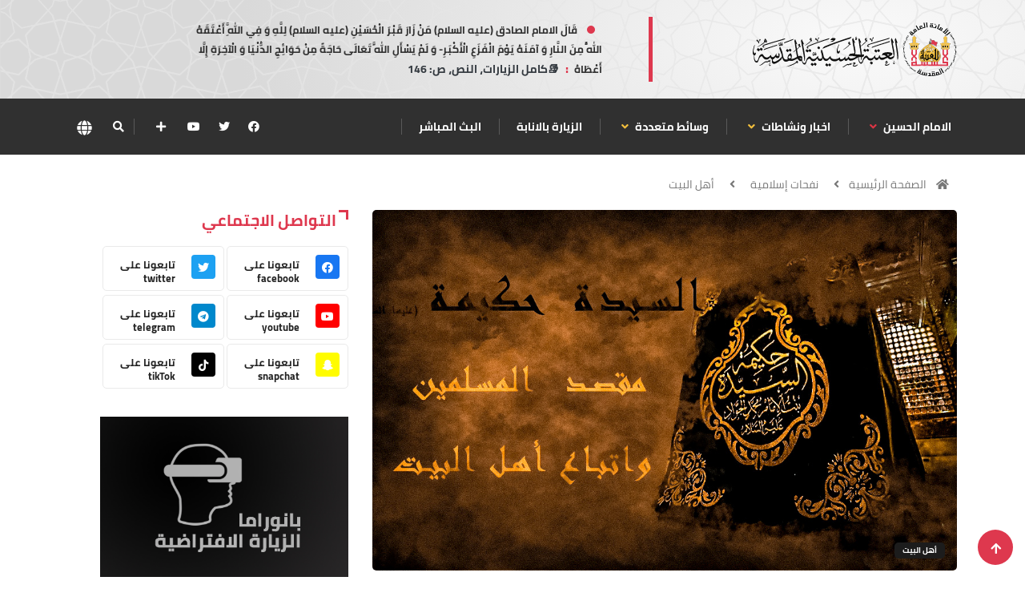

--- FILE ---
content_type: text/html; charset=UTF-8
request_url: https://imamhussain.org/arabic/ahlulbayt
body_size: 10436
content:
 <!DOCTYPE html>
<html lang="ar">

<head>
    <meta charset="UTF-8">
	<meta http-equiv="X-UA-Compatible" content="IE=edge">
	<meta name="viewport" content="width=device-width, initial-scale=1, shrink-to-fit=no">
	<meta http-equiv="Cache-Control" content="no-cache, no-store, must-revalidate" />
	<meta http-equiv="Pragma" content="no-cache" />
	<meta http-equiv="Expires" content="0" />
	
	<META HTTP-EQUIV="Expires" CONTENT="Wed, 14 Jan 2026 23-55-57.' GMT">
	
	<title>أهل البيت</title>
<meta name="apple-mobile-web-app-capable" content="yes" />
<meta name="Description" content="العتبة الحسينية المقدسة">
<meta name="keywords" content="الامام الحسين , البوابة , الالكترونية , الحسين" />
<meta name="generator" content="imamhussain IT" />
<link rel="canonical" href="https://imamhussain.org/arabic/ahlulbayt" />
<meta itemprop="name" content="أهل البيت">
<meta itemprop="description" content="العتبة الحسينية المقدسة">

<meta name="twitter:card" content="summary_large_image">
<meta name="twitter:site" content="@publisher_handle">
<meta name="twitter:title" content="أهل البيت">
<meta name="twitter:description" content="">
<meta name="twitter:creator" content="@author_handle">

<link rel="publisher" href="https://facebook.com/imamhussainorg" />
<meta property="og:locale" content="ar_AR" />
<meta property="og:title" content="أهل البيت" />
<meta property="og:type" content="article" />
<meta property="og:url" content="https://imamhussain.org/arabic/ahlulbayt" />

<meta property="og:description" content="" />
<meta property="og:site_name" content="العتبة الحسينية المقدسة" />
<meta property="article:publisher" content="https://facebook.com/imamhussainorg" />
<meta property="article:author" content="https://facebook.com/imamhussainorg" />
<meta property="article:section" content="" />
<script type="application/ld+json">
  {
    "@context": "http://schema.org",
    "@type": "NewsArticle",
    "headline": "أهل البيت",
    "alternativeHeadline": "العتبة الحسينية المقدسة",

    "description": "",
    "articleBody": "العتبة الحسينية المقدسة"
  }
  </script>
 		<link rel="shortcut icon" href="statics/assets/images/flogo.svg" type="statics/assets/images/x-icon">
<link rel="icon" href="statics/assets/images/flogo.svg" type="images/x-icon">
<link rel="stylesheet" href="https://imamhussain.org/statics/assets/css/bootstrap.css">
<link rel="stylesheet" href="https://cdnjs.cloudflare.com/ajax/libs/font-awesome/5.15.3/css/all.min.css" />
<link rel="stylesheet" href="https://imamhussain.org/statics/assets/css/owl.carousel.min.css">
<link rel="stylesheet" href="https://imamhussain.org/statics/assets/css/owl.theme.default.min.css">
<link rel='stylesheet' href="https://imamhussain.org/statics/assets/css/swiper.min.css?v=0.0.1">

<link rel="stylesheet" href="https://imamhussain.org/statics/assets/css/magnific-popup.css">
<link rel="stylesheet" href="https://imamhussain.org/statics/assets/css/style.css?v=1.0.25">

<link rel="stylesheet" href="https://imamhussain.org/statics/assets/css/arab-style.css?v=0.0.3">


 

<link rel="stylesheet" href="https://cdn.jsdelivr.net/npm/@fancyapps/ui/dist/fancybox.css" />
<link rel="stylesheet" href="https://imamhussain.org/statics/assets/css/responsive.css?v=3">
<link rel="stylesheet" href="https://imamhussain.org/statics/assets/css/colorbox.css">
<link rel="stylesheet" href="https://imamhussain.org/statics/assets/css/font.css">
<link rel="stylesheet" href="//fonts.googleapis.com/earlyaccess/notonastaliqurdudraft.css">

	<!-- Google tag (gtag.js) -->
<script async src="https://www.googletagmanager.com/gtag/js?id=G-B7X09DKWM0"></script>
<script>
  window.dataLayer = window.dataLayer || [];
  function gtag(){dataLayer.push(arguments);}
  gtag('js', new Date());

  gtag('config', 'G-B7X09DKWM0');
</script>
</head>

<body class="arab">
	<!-- Header start -->

	<header id="header" class="header p-0">
    <div class="container">
        <div class="row align-items-center justify-content-between">
            <div class="col-md-3 col-sm-12">
                <div class="logo">

                    <a href="https://imamhussain.org/arabic">
                         
                          <img src="https://imamhussain.org/statics/assets/images/logo.svg" alt="logo" data-c="logo" aria-label="logo">
                                                
                    </a>
                    <div class="ts-date m-0 d-flex align-items-center font-weight-bold d-md-none justify-content-center">
                        <i class="fa fa-calendar-check-o mx-2"></i>
                        <div class="hijri_date d-none" style="font-size: 11px">
                             
                        </div>
                    </div>
                </div>
            </div><!-- logo col end -->
            

            <div class="col-md-8 col-sm-12 header-right d-none d-md-block">
                <section class="container-fluid p-0 con d-lg-flex justify-content-around bg-n">
                                                        
                         <div class="waid">
							<a href="#mss-popup" class="xs-modal-popup text-dark" data-c="lang" aria-label="lang">
								<strong class="dot">قَالَ الامام الصادق (عليه السلام) مَنْ زَارَ قَبْرَ الْحُسَيْنِ (عليه السلام) لِلَّهِ وَ فِي اللَّهِ أَعْتَقَهُ اللَّهُ مِنَ النَّارِ وَ آمَنَهُ يَوْمَ الْفَزَعِ الْأَكْبَرِ- وَ لَمْ يَسْأَلِ اللَّهَ تَعَالَى حَاجَةً مِنْ حَوَائِجِ الدُّنْيَا وَ الْآخِرَةِ إِلَّا أَعْطَاهُ</strong>
								<strong class="dots mx-2"> : </strong>
								<span>📚كامل الزيارات، النص، ص: 146</span>
							</a>

							<div class="zoom-anim-dialog mfp-hide modal-searchPanel ts-search-form text-center modal-dialog modal-lg "
								id="mss-popup" style="line-height: 2;">
								<strong class="dot text-light">قَالَ الامام الصادق (عليه السلام) مَنْ زَارَ قَبْرَ الْحُسَيْنِ (عليه السلام) لِلَّهِ وَ فِي اللَّهِ أَعْتَقَهُ اللَّهُ مِنَ النَّارِ وَ آمَنَهُ يَوْمَ الْفَزَعِ الْأَكْبَرِ- وَ لَمْ يَسْأَلِ اللَّهَ تَعَالَى حَاجَةً مِنْ حَوَائِجِ الدُّنْيَا وَ الْآخِرَةِ إِلَّا أَعْطَاهُ</strong>
								<strong class="dots"> : </strong>
								<span class="text-light text-right">📚كامل الزيارات، النص، ص: 146</span>
							</div>

						</div>
                                        <div class="ts-date brod m-0 d-lg-flex align-items-center font-weight-bold d-md-none">
                        <i class="fa fa-calendar-check-o mx-2"></i>
                        <div class="hijri_date">
                            
                        </div>
                    </div>
                    
                </section>
            </div><!-- header right end -->
        </div><!-- Row end -->
    </div><!-- Logo and banner area end -->
</header>	<!--/ Header end -->
	<div class="main-nav clearfix is-ts-sticky">
		<div class="container">
			<div class="row justify-content-between">
				<nav class="navbar navbar-expand-lg col-lg-8">
					<div class="site-nav-inner float-left">
						<button class="navbar-toggler" type="button" data-toggle="collapse"
							data-target="#navbarSupportedContent" aria-controls="navbarSupportedContent"
							aria-expanded="true" aria-label="Toggle navigation">
							<span class="fa fa-bars"></span>
						</button>
						<!-- End of Navbar toggler -->
						<div id="navbarSupportedContent" class="collapse navbar-collapse navbar-responsive-collapse">
							<ul class="nav navbar-nav p-0">
             <li class="dropdown" >
         <a data-toggle="dropdown"  href="https://imamhussain.org/arabic/imamhussain"> الامام الحسين                <i class="fa fa-angle-down text-danger"></i>
              
                 </a>
         <ul class="dropdown-menu" role="menu">
         
        <li>
            <a href="https://imamhussain.org/arabic/imam">سيرة الامام الحسين</a>
        </li> 
             
        <li>
            <a href="https://imamhussain.org/arabic/h-encyclopedia">الموسوعة الحسينية</a>
        </li> 
            </ul>  
          </li> 
                   <li class="dropdown" >
         <a data-toggle="dropdown"  href="https://imamhussain.org/arabic/news"> اخبار ونشاطات     
            <i class="fa fa-angle-down "></i>
           
                 </a>
         <ul class="dropdown-menu" role="menu">
         
        <li>
            <a href="https://imamhussain.org/arabic/news">اخبار وتقارير</a>
        </li> 
             
        <li>
            <a href="https://imamhussain.org/arabic/reports">نشاطات</a>
        </li> 
             
        <li>
            <a href="https://imamhussain.org/arabic/foreignnews">متابعات</a>
        </li> 
             
        <li>
            <a href="https://imamhussain.org/arabic/inpictures">التقارير المصورة</a>
        </li> 
             
        <li>
            <a href="https://imamhussain.org/arabic/sermonearchive">خطب الجمعة</a>
        </li> 
            </ul>  
          </li> 
                   <li class="dropdown" >
         <a data-toggle="dropdown"  href="#"> وسائط متعددة     
            <i class="fa fa-angle-down "></i>
           
                 </a>
         <ul class="dropdown-menu" role="menu">
         
        <li>
            <a href="https://pic.imamhussain.org">المكتبة الصورية</a>
        </li> 
             
        <li>
            <a href="/arabic/video">المكتبة الفيديوية</a>
        </li> 
             
        <li>
            <a href="https://publication.imamhussain.org/">الإصدارات</a>
        </li> 
             
        <li>
            <a href="https://pic.imamhussain.org/category/digital_gallery">المعرض الرقمي</a>
        </li> 
             
        <li>
            <a href="/arabic/liveradio">اذاعة صوت الحسين</a>
        </li> 
             
        <li>
            <a href="https://ih.lib.iq">مكتبة العتبة الحسينة المقدسة</a>
        </li> 
             
        <li>
            <a href="https://app.imamhussain.org/tours/">الزيارة الإفتراضية</a>
        </li> 
            </ul>  
          </li> 
               
      <li class="dropdown">
        <a  href="/arabic/message"> الزيارة بالانابة 
       </a>
      
     </li> 
               
      <li class="dropdown">
        <a  href="/arabic/live"> البث المباشر 
       </a>
      
     </li> 
          </ul>							<!--/ Nav ul end -->
						</div>
						<!--/ Collapse end -->

					</div><!-- Site Navbar inner end -->
				</nav>
				<!--/ Navigation end -->

				<div class="col-lg-4 text-right nav-social-wrap">
					<div class="top-social">
						<ul class="social list-unstyled">
																					                              <li><a href="https://www.facebook.com/imamhussainorg" data-c="facebook" aria-label="facebook" target="_blank"><i class="fab fa-facebook"></i></a></li>
							  														                              <li><a href="https://twitter.com/imamhussainorg" data-c="twitter" aria-label="twitter" target="_blank"><i class="fab fa-twitter"></i></a></li>
							  														                              <li><a href="https://www.youtube.com/@imamhussainorg1" data-c="youtube" aria-label="youtube" target="_blank"><i class="fab fa-youtube"></i></a></li>
							  																																																								<li>
								<div class="nav-search border-0">
                  <a href="#social-popup" class="xs-modal-popup">
                    <i class="icon fa fa-plus"></i>
                  </a>
                </div>
							</li>
						</ul>
					</div>
					<div class="zoom-anim-dialog mfp-hide modal-searchPanel ts-search-form" id="social-popup">
            <div class="modal-dialog modal-lg">
              <div class="modal-content">
                <div class="fl-footer-socials d-flex justify-content-center flex-wrap">
                                    <div>

                   
					<a href="https://www.facebook.com/imamhussainorg" data-c="facebook" aria-label="facebook" target="_blank" class="fl_footer_social_icon fl-primary-color-hv"><i class="fab fa-facebook"></i></a>
                  </div>
                                    <div>

                   
					<a href="https://twitter.com/imamhussainorg" data-c="twitter" aria-label="twitter" target="_blank" class="fl_footer_social_icon fl-primary-color-hv"><i class="fab fa-twitter"></i></a>
                  </div>
                                    <div>

                   
					<a href="https://www.youtube.com/@imamhussainorg1" data-c="youtube" aria-label="youtube" target="_blank" class="fl_footer_social_icon fl-primary-color-hv"><i class="fab fa-youtube"></i></a>
                  </div>
                                    <div>

                   
					<a href="https://t.me/imamhussain_ar" data-c="telegram" aria-label="telegram" target="_blank" class="fl_footer_social_icon fl-primary-color-hv"><i class="fab fa-telegram"></i></a>
                  </div>
                                    <div>

                   
					<a href="https://www.snapchat.com/add/imamhussainorg" data-c="snapchat" aria-label="snapchat" target="_blank" class="fl_footer_social_icon fl-primary-color-hv"><i class="fab fa-snapchat-ghost"></i></a>
                  </div>
                                    <div>

                   
					<a href="https://www.tiktok.com/@imamhussainorg" data-c="tikTok" aria-label="tikTok" target="_blank" class="fl_footer_social_icon fl-primary-color-hv"><i class="fab fa-tiktok"></i></a>
                  </div>
                                    
                </div>
              </div>
            </div>
          </div>
					<div class="nav-search">
						<a href="#search-popup" alt="search" class="xs-modal-popup" data-c="search" aria-label="search">
							<i class="icon fa fa-search"></i>
						</a>
					</div><!-- Search end -->
					<div class="nav-search border-0">
						<a href="#lang-popup" class="xs-modal-popup" data-c="lang" aria-label="lang">
							<img src="https://imamhussain.org/statics/assets/images/globe-solid.svg" alt="" style="height: 19px !important; width: 19px !important;">
						</a>
					</div><!-- Search end -->
					<div class="zoom-anim-dialog mfp-hide modal-searchPanel ts-search-form" id="search-popup">
						<div class="modal-dialog modal-lg">
							<div class="modal-content">
								<div class="xs-search-panel">
									<form class="ts-search-group" action="https://imamhussain.org/arabic/search">
										<div class="input-group">
												<input type="search" class="form-control" name="q" placeholder="بحث"
												value="">
											<button class="input-group-btn search-button" type="submit">
												<i class="icon fa fa-search"></i>
											</button>
										</div>
									</form>
								</div>
							</div>
						</div>
					</div><!-- End xs modal -->
					<div class="zoom-anim-dialog mfp-hide modal-searchPanel ts-search-form" id="lang-popup">
						<div class="modal-dialog modal-lg">
							<div class="modal-content">
								<!-- <div class="xs-search-panel">
									<form class="ts-search-group">
										<div class="input-group">
											<input type="search" class="form-control" name="s" placeholder="البث"
												value="">
											<button class="input-group-btn search-button">
												<i class="icon fa fa-search"></i>
											</button>
										</div>
									</form>
								</div> -->
								<div class="container-fluid p-0 pos-r">
									<div class="d-none d-md-flex justify-content-end zack1">
									</div>
									<div class="d-none d-md-flex justify-content-start zack2">
									</div>
									<div class="pos-a">
										<div class="d-flex justify-content-center mt-4">
											<img class="size-img-logo" src="https://imamhussain.org/statics/assets/images/ologo.svg"
												alt="العتبة الحسينية المقدسة">
										</div>
										<div class="d-flex justify-content-center mt-3">
											<object class="text-imam">
												<embed src="https://imamhussain.org/statics/assets/images/imamhussain1.svg">
											</object>
										</div>
										<div class="container mt-4">
											<div class="row justify-content-center">
																									<div class="col-md-6 col-lg-1 mx-3">
													<div class="d-flex justify-content-center temp d-e">
														<a href="https://imamhussain.org/arabic" class="font lang font-weight-bold ">العربية</a>
													</div>
												</div>	
																									<div class="col-md-6 col-lg-1 mx-3">
													<div class="d-flex justify-content-center temp d-e">
														<a href="https://imamhussain.org/english" class="font lang font-weight-bold ">English</a>
													</div>
												</div>	
																									<div class="col-md-6 col-lg-1 mx-3">
													<div class="d-flex justify-content-center temp d-e">
														<a href="https://imamhussain.org/persian" class="font lang font-weight-bold ">فارسي</a>
													</div>
												</div>	
																									<div class="col-md-6 col-lg-1 mx-3">
													<div class="d-flex justify-content-center temp d-e">
														<a href="https://imamhussain.org/urdu" class="font lang font-weight-bold ">اردو</a>
													</div>
												</div>	
																									<div class="col-md-6 col-lg-1 mx-3">
													<div class="d-flex justify-content-center temp d-e">
														<a href="https://imamhussain.org/french" class="font lang font-weight-bold ">Français</a>
													</div>
												</div>	
																									<div class="col-md-6 col-lg-1 mx-3">
													<div class="d-flex justify-content-center temp d-e">
														<a href="https://imamhussain.org/hausa" class="font lang font-weight-bold ">Hausa</a>
													</div>
												</div>	
																							</div>
										</div>
									</div>

								</div>
							</div>
						</div>
					</div><!-- End xs modal -->
				</div>
			</div>
			<!--/ Row end -->
		</div>
		<!--/ Container end -->
	</div>
	<!--/ Header end -->	<!-- marquee -->
  	  <div class=" marquee d-block d-lg-none">
		<nav class="marquee_cont">
			    		<a href="/arabic/" class="marquee_item">
				<span class="font font-weight-bold">الرئيسية </span>
			</a>
        	    		<a href="https://imamhussain.org/arabic/news_reports" class="marquee_item">
				<span class="font font-weight-bold">اخبار ونشاطات </span>
			</a>
        	    		<a href="/arabic/live/" class="marquee_item">
				<span class="font font-weight-bold">البث المباشر </span>
			</a>
        	    		<a href="/arabic/message" class="marquee_item">
				<span class="font font-weight-bold">الزيارة بالانابة </span>
			</a>
        	    		<a href="https://app.imamhussain.org/tours/" class="marquee_item">
				<span class="font font-weight-bold">بانوراما الزيارة الإفتراضية </span>
			</a>
        	    		<a href="https://pic.imamhussain.org/gallery" class="marquee_item">
				<span class="font font-weight-bold">معرض الصور </span>
			</a>
        	    		<a href="https://publication.imamhussain.org/" class="marquee_item">
				<span class="font font-weight-bold">الاصدارات </span>
			</a>
        	    		<a href="https://waha.imamhussain.org" class="marquee_item">
				<span class="font font-weight-bold">واحة المرأة </span>
			</a>
        	    		<a href="https://imamhussain.org/infographic" class="marquee_item">
				<span class="font font-weight-bold">انفوجرافيك </span>
			</a>
        	    		<a href="https://pic.imamhussain.org/gallery/category/digital_gallery" class="marquee_item">
				<span class="font font-weight-bold">المعرض الرقمي </span>
			</a>
        	    		<a href="https://imamhussain.org/arabic/elibrary" class="marquee_item">
				<span class="font font-weight-bold">المكتبة الالكترونية </span>
			</a>
        	    		<a href="https://imamhussain.org/arabic/islamicarts" class="marquee_item">
				<span class="font font-weight-bold">فنون إسلامية </span>
			</a>
        	    		<a href="https://imamhussain.org/arabic/heritage" class="marquee_item">
				<span class="font font-weight-bold">مركز إحياء التراث </span>
			</a>
        	    		<a href="https://imamhussain.org/h-encyclopedia" class="marquee_item">
				<span class="font font-weight-bold">موسوعة الامام الحسين </span>
			</a>
        	    		<a href="https://imamhussain.org/arabic/fridaysermon" class="marquee_item">
				<span class="font font-weight-bold">منبر الجمعة </span>
			</a>
        				
		</nav>
	</div>
  	
	<!-- marquee -->	
<div class="breadcrumb-section pb-1 mb-3">
    <div class="container">
        <div class="row">
            <div class="col-12">
                <ol class="breadcrumb">
                    <li>
                        <i class="fa fa-home"></i>
                        <a href="https://imamhussain.org/arabic">الصفحة الرئيسية</a>
                        <i class="fa fa-angle-right"></i>
                    </li>
                                        <li><a href="islamic">نفحات إسلامية</a></li>
                    <li><i class="fa fa-angle-right"></i></li>    
                                       
                    <li> <a href="">أهل البيت</a></li>
                </ol>
            </div>
        </div><!-- row end -->
    </div><!-- container end -->
</div>
<!--  -->
<div class="container">
    </div>
<section class="main-content category-layout-2 pt-0">
    <div class="container">
        <div class="row ts-gutter-30">
            <div class="col-lg-8">
               
                <div class="row ts-gutter-10">
                                                            <div class="col-md-12">
                        <div class="post-block-style">
                                                            <div class="post-thumb">
                                <a href="https://imamhussain.org/arabic/32604">
                                    <img class="img-fluid style-img-f" src="https://imamhussain.org/filestorage/images/60b8ad68de534.jpg" alt="">
                                </a>
                                <div class="grid-cat">
                                    <a class="post-cat " href="https://imamhussain.org/arabic/32604">أهل البيت</a>
                                </div>
                            </div>
                                                        
                            
                            <div class="post-content">
                                <h2 class="post-title title-md">
                                    <a href="https://imamhussain.org/arabic/32604">السيدة حكيمة (عليها السلام) مقصد المسلمين واتباع أهل البيت</a>
                                </h2>
                                <div class="post-meta mb-7">
                                    
                                    <span class="post-date"><i class="fa fa-clock-o"></i> 2021-06-03</span>
                                </div>
                                <p class="font"></p>
                            </div><!-- Post content end -->
                        </div>
                    </div>
                                       
                                     
                    <div class="col-md-6">
                        <div class="post-block-style card-post-img">
                                                        <div class="post-thumb">
                                <a href="https://imamhussain.org/arabic/32434">
                                    <img class="img-fluid style-img-c" src="https://imamhussain.org/filestorage/images/thumb/6093a59db47a3.jpg" alt="">
                                </a>
                                <div class="grid-cat">
                                    <a class="post-cat " href="https://imamhussain.org/arabic/32434">أهل البيت</a>
                                </div>
                            </div>
                                                        <div class="post-content">
                                <h2 class="post-title title-md">
                                    <a href="https://imamhussain.org/arabic/32434">السيد محمد بن الإمام الهادي (عليه السلام) والخلافة العباسية(228هـ 252هـ/  843م -865 م)</a>
                                </h2>
                                <div class="post-meta mb-7">
                                    
                                    <span class="post-date"><i class="fa fa-clock-o"></i> 2021-05-06</span>
                                </div>
                                
                            </div><!-- Post content end -->
                        </div>
                    </div>  
                                       
                                     
                    <div class="col-md-6">
                        <div class="post-block-style card-post-img">
                                                        <div class="post-thumb">
                                <a href="https://imamhussain.org/arabic/32035">
                                    <img class="img-fluid style-img-c" src="https://imamhussain.org/filestorage/images/thumb/60436276964dd.jpg" alt="">
                                </a>
                                <div class="grid-cat">
                                    <a class="post-cat " href="https://imamhussain.org/arabic/32035">أهل البيت</a>
                                </div>
                            </div>
                                                        <div class="post-content">
                                <h2 class="post-title title-md">
                                    <a href="https://imamhussain.org/arabic/32035">مرجعية أهل البيت (عليهم السلام)  لتأصيل العلوم القرآنية والتفسيرية</a>
                                </h2>
                                <div class="post-meta mb-7">
                                    
                                    <span class="post-date"><i class="fa fa-clock-o"></i> 2021-03-06</span>
                                </div>
                                
                            </div><!-- Post content end -->
                        </div>
                    </div>  
                                       
                                     
                    <div class="col-md-6">
                        <div class="post-block-style card-post-img">
                                                        <div class="post-thumb">
                                <a href="https://imamhussain.org/arabic/32016">
                                    <img class="img-fluid style-img-c" src="https://imamhussain.org/filestorage/images/thumb/603e097474eb9.jpg" alt="">
                                </a>
                                <div class="grid-cat">
                                    <a class="post-cat " href="https://imamhussain.org/arabic/32016">أهل البيت</a>
                                </div>
                            </div>
                                                        <div class="post-content">
                                <h2 class="post-title title-md">
                                    <a href="https://imamhussain.org/arabic/32016">الامام علي بن الحسين السجاد (عليه السلام) في سطور</a>
                                </h2>
                                <div class="post-meta mb-7">
                                    
                                    <span class="post-date"><i class="fa fa-clock-o"></i> 2021-03-02</span>
                                </div>
                                
                            </div><!-- Post content end -->
                        </div>
                    </div>  
                                       
                                     
                    <div class="col-md-6">
                        <div class="post-block-style card-post-img">
                                                        <div class="post-thumb">
                                <a href="https://imamhussain.org/arabic/31984">
                                    <img class="img-fluid style-img-c" src="https://imamhussain.org/filestorage/images/thumb/6038c0f84cfbd.jpg" alt="">
                                </a>
                                <div class="grid-cat">
                                    <a class="post-cat " href="https://imamhussain.org/arabic/31984">أهل البيت</a>
                                </div>
                            </div>
                                                        <div class="post-content">
                                <h2 class="post-title title-md">
                                    <a href="https://imamhussain.org/arabic/31984">الإمام علي (عليه السلام) في سطور</a>
                                </h2>
                                <div class="post-meta mb-7">
                                    
                                    <span class="post-date"><i class="fa fa-clock-o"></i> 2021-02-26</span>
                                </div>
                                
                            </div><!-- Post content end -->
                        </div>
                    </div>  
                                       
                                     
                    <div class="col-md-6">
                        <div class="post-block-style card-post-img">
                                                        <div class="post-thumb">
                                <a href="https://imamhussain.org/arabic/31946">
                                    <img class="img-fluid style-img-c" src="https://imamhussain.org/filestorage/images/thumb/602e6179c608d.jpg" alt="">
                                </a>
                                <div class="grid-cat">
                                    <a class="post-cat " href="https://imamhussain.org/arabic/31946">أهل البيت</a>
                                </div>
                            </div>
                                                        <div class="post-content">
                                <h2 class="post-title title-md">
                                    <a href="https://imamhussain.org/arabic/31946">مفهوم التوحيد في أقوال الائمة المعصومين (عليهم السلام)</a>
                                </h2>
                                <div class="post-meta mb-7">
                                    
                                    <span class="post-date"><i class="fa fa-clock-o"></i> 2021-02-18</span>
                                </div>
                                
                            </div><!-- Post content end -->
                        </div>
                    </div>  
                                       
                                     
                    <div class="col-md-6">
                        <div class="post-block-style card-post-img">
                                                        <div class="post-thumb">
                                <a href="https://imamhussain.org/arabic/31610">
                                    <img class="img-fluid style-img-c" src="https://imamhussain.org/filestorage/images/thumb/5feb035055241.jpg" alt="">
                                </a>
                                <div class="grid-cat">
                                    <a class="post-cat " href="https://imamhussain.org/arabic/31610">أهل البيت</a>
                                </div>
                            </div>
                                                        <div class="post-content">
                                <h2 class="post-title title-md">
                                    <a href="https://imamhussain.org/arabic/31610">فاطمة الزهراء والمهدي المنتظر الامتداد والتجلي</a>
                                </h2>
                                <div class="post-meta mb-7">
                                    
                                    <span class="post-date"><i class="fa fa-clock-o"></i> 2020-12-29</span>
                                </div>
                                
                            </div><!-- Post content end -->
                        </div>
                    </div>  
                                       
                                     
                    <div class="col-md-6">
                        <div class="post-block-style card-post-img">
                                                        <div class="post-thumb">
                                <a href="https://imamhussain.org/arabic/29118">
                                    <img class="img-fluid style-img-c" src="https://imamhussain.org/filestorage/images/thumb/5ec2439c55487.jpg" alt="">
                                </a>
                                <div class="grid-cat">
                                    <a class="post-cat " href="https://imamhussain.org/arabic/29118">أهل البيت</a>
                                </div>
                            </div>
                                                        <div class="post-content">
                                <h2 class="post-title title-md">
                                    <a href="https://imamhussain.org/arabic/29118">الامام علي بن أبي طالب (عليه السلام ) معجزة الأزمان الخالدة</a>
                                </h2>
                                <div class="post-meta mb-7">
                                    
                                    <span class="post-date"><i class="fa fa-clock-o"></i> 2020-05-18</span>
                                </div>
                                
                            </div><!-- Post content end -->
                        </div>
                    </div>  
                                       
                                     
                    <div class="col-md-6">
                        <div class="post-block-style card-post-img">
                                                        <div class="post-thumb">
                                <a href="https://imamhussain.org/arabic/29101">
                                    <img class="img-fluid style-img-c" src="https://imamhussain.org/filestorage/images/thumb/5ebbe5bd7dd03.jpg" alt="">
                                </a>
                                <div class="grid-cat">
                                    <a class="post-cat " href="https://imamhussain.org/arabic/29101">أهل البيت</a>
                                </div>
                            </div>
                                                        <div class="post-content">
                                <h2 class="post-title title-md">
                                    <a href="https://imamhussain.org/arabic/29101">الاستراتيجية الحربية فكر الامام علي ابن ابي طالب</a>
                                </h2>
                                <div class="post-meta mb-7">
                                    
                                    <span class="post-date"><i class="fa fa-clock-o"></i> 2020-05-13</span>
                                </div>
                                
                            </div><!-- Post content end -->
                        </div>
                    </div>  
                                       
                                     
                    <div class="col-md-6">
                        <div class="post-block-style card-post-img">
                                                        <div class="post-thumb">
                                <a href="https://imamhussain.org/arabic/29068">
                                    <img class="img-fluid style-img-c" src="https://imamhussain.org/filestorage/images/thumb/5eb6adecdf52e.jpg" alt="">
                                </a>
                                <div class="grid-cat">
                                    <a class="post-cat " href="https://imamhussain.org/arabic/29068">أهل البيت</a>
                                </div>
                            </div>
                                                        <div class="post-content">
                                <h2 class="post-title title-md">
                                    <a href="https://imamhussain.org/arabic/29068">قراءه في خلافة سبط النبي الإمام الحسن ومقتضيات الصلح</a>
                                </h2>
                                <div class="post-meta mb-7">
                                    
                                    <span class="post-date"><i class="fa fa-clock-o"></i> 2020-05-09</span>
                                </div>
                                
                            </div><!-- Post content end -->
                        </div>
                    </div>  
                                       
                                     
                    <div class="col-md-6">
                        <div class="post-block-style card-post-img">
                                                        <div class="post-thumb">
                                <a href="https://imamhussain.org/arabic/29064">
                                    <img class="img-fluid style-img-c" src="https://imamhussain.org/filestorage/images/thumb/5eb69e747920a.jpg" alt="">
                                </a>
                                <div class="grid-cat">
                                    <a class="post-cat " href="https://imamhussain.org/arabic/29064">أهل البيت</a>
                                </div>
                            </div>
                                                        <div class="post-content">
                                <h2 class="post-title title-md">
                                    <a href="https://imamhussain.org/arabic/29064">قراءه في خلافة سبط النبي الإمام الحسن ومقتضيات الصلح</a>
                                </h2>
                                <div class="post-meta mb-7">
                                    
                                    <span class="post-date"><i class="fa fa-clock-o"></i> 2020-05-09</span>
                                </div>
                                
                            </div><!-- Post content end -->
                        </div>
                    </div>  
                                       
                                </div><!-- row end -->
                <div class="gap-30 d-none d-md-block"></div>
                
                <div class="row">
                    <div class="col-12">
                        <nav>
        <ul class="ts-pagination">
            
                            <li class="page-item disabled" aria-disabled="true" aria-label="&laquo; السابق">
                    <span class="page-link" aria-hidden="true">&lsaquo;</span>
                </li>
            
            
                            
                
                
                                                                                      <li ><a   class="active">1</a></li>
                                                                                                 <li class="page-item"><a class="page-link" href="https://imamhussain.org/arabic/ahlulbayt?page=2">2</a></li>
                                                                                                <li class="page-item"><a class="page-link" href="https://imamhussain.org/arabic/ahlulbayt?page=3">3</a></li>
                                                                                                <li class="page-item"><a class="page-link" href="https://imamhussain.org/arabic/ahlulbayt?page=4">4</a></li>
                                                                                                <li class="page-item"><a class="page-link" href="https://imamhussain.org/arabic/ahlulbayt?page=5">5</a></li>
                                                                                                <li class="page-item"><a class="page-link" href="https://imamhussain.org/arabic/ahlulbayt?page=6">6</a></li>
                                                                                                <li class="page-item"><a class="page-link" href="https://imamhussain.org/arabic/ahlulbayt?page=7">7</a></li>
                                                                                                <li class="page-item"><a class="page-link" href="https://imamhussain.org/arabic/ahlulbayt?page=8">8</a></li>
                                                                                                <li class="page-item"><a class="page-link" href="https://imamhussain.org/arabic/ahlulbayt?page=9">9</a></li>
                                                                                                <li class="page-item"><a class="page-link" href="https://imamhussain.org/arabic/ahlulbayt?page=10">10</a></li>
                                                                                        
                                    <li class="page-item disabled" aria-disabled="true"><span class="page-link">...</span></li>
                
                
                                            
                
                
                                                                                        <li class="page-item"><a class="page-link" href="https://imamhussain.org/arabic/ahlulbayt?page=30">30</a></li>
                                                                                                <li class="page-item"><a class="page-link" href="https://imamhussain.org/arabic/ahlulbayt?page=31">31</a></li>
                                                                        
            
                            <li class="page-item">
                    <a class="page-link" href="https://imamhussain.org/arabic/ahlulbayt?page=2" rel="next" aria-label="التالي &raquo;">&rsaquo;</a>
                </li>
                    </ul>
    </nav>

                    </div>
                </div>
            </div>

            <div class="col-lg-4">
                <div class="sidebar">
    <div class="sidebar-widget social-widget">
        <h2 class="block-title">
            <span class="title-angle-shap font"> التواصل الاجتماعي</span>
        </h2>
        <div class="sidebar-social">
            <ul class="ts-social-list">
                                <li class="ts-facebook">
                    <a href="https://www.facebook.com/imamhussainorg" target="_blank">
                        <i class="tsicon fab fa-facebook" style="background:#1877f2 !important"></i>
                        <div class="count">
                            <b>تابعونا على</b>
                            <span class="font-weight-bold">facebook</span>
                        </div>
                    </a>
                </li>
                                <li class="ts-facebook">
                    <a href="https://twitter.com/imamhussainorg" target="_blank">
                        <i class="tsicon fab fa-twitter" style="background:#1da1f2 !important"></i>
                        <div class="count">
                            <b>تابعونا على</b>
                            <span class="font-weight-bold">twitter</span>
                        </div>
                    </a>
                </li>
                                <li class="ts-facebook">
                    <a href="https://www.youtube.com/@imamhussainorg1" target="_blank">
                        <i class="tsicon fab fa-youtube" style="background:#ff0000 !important"></i>
                        <div class="count">
                            <b>تابعونا على</b>
                            <span class="font-weight-bold">youtube</span>
                        </div>
                    </a>
                </li>
                                <li class="ts-facebook">
                    <a href="https://t.me/imamhussain_ar" target="_blank">
                        <i class="tsicon fab fa-telegram" style="background:#0088cc !important"></i>
                        <div class="count">
                            <b>تابعونا على</b>
                            <span class="font-weight-bold">telegram</span>
                        </div>
                    </a>
                </li>
                                <li class="ts-facebook">
                    <a href="https://www.snapchat.com/add/imamhussainorg" target="_blank">
                        <i class="tsicon fab fa-snapchat-ghost" style="background:#fffc00 !important"></i>
                        <div class="count">
                            <b>تابعونا على</b>
                            <span class="font-weight-bold">snapchat</span>
                        </div>
                    </a>
                </li>
                                <li class="ts-facebook">
                    <a href="https://www.tiktok.com/@imamhussainorg" target="_blank">
                        <i class="tsicon fab fa-tiktok" style="background:#010101 !important"></i>
                        <div class="count">
                            <b>تابعونا على</b>
                            <span class="font-weight-bold">tikTok</span>
                        </div>
                    </a>
                </li>
                
            </ul><!-- social list -->
        </div>
    </div>
    <!-- widget end -->

    <div class="sidebar-widget ads-widget2 mt-20">
        <div class="ads-image2">
            <a href="https://app.imamhussain.org/tours/" target="_blank">
                <img class="img-fluid" src="/statics/assets/images/bano.jpg" alt="">
            </a>
        </div>
    </div><!-- widget end -->
    <div class="sidebar-widget featured-tab post-tab">
        <ul class="nav nav-tabs">
            <li class="nav-item">
                <a class="nav-link animated fadeIn active" href="#post_tab_a" data-toggle="tab">
                    <span class="tab-head">
                        <span class="tab-text-title font">آخر المواضيع</span>
                    </span>
                </a>
            </li>
            <li class="nav-item">
                <a class="nav-link animated fadeIn " href="#post_tab_c" data-toggle="tab">
                    <span class="tab-head">
                        <span class="tab-text-title font">اختيار المحررين</span>
                    </span>
                </a>
            </li>
            <li class="nav-item">
                <a class="nav-link animated fadeIn" href="#post_tab_b" data-toggle="tab">
                    <span class="tab-head">
                        <span class="tab-text-title font">الاكثر مشاهدة</span>
                    </span>
                </a>
            </li>
        </ul>
        <div class="gap-50 d-none d-md-block"></div>
        <div class="row">
            <div class="col-12">
                <div class="tab-content">
                    <div class="tab-pane animated fadeInRight active" id="post_tab_a">
                        <div class="list-post-block">
                            <ul class="list-post">
                                                                                                <li>
                                    <div class="post-block-style media">
                                                                                <div class="post-thumb">
                                            <a href="https://imamhussain.org/arabic/49261">
                                                <img class="img-fluid"
                                                    src="https://imamhussain.org/filestorage/images/thumb/171568674166434d553f987.jpg"
                                                    alt="">
                                            </a>
                                            <!-- <span class="tab-post-count">1</span> -->
                                        </div><!-- Post thumb end -->
                                                                                <div class="post-content media-body">
                                            <div class="grid-category">
                                                <a class="post-cat mhrm-color font" href="news_reports">اخبار وتقارير</a>
                                            </div>
                                            <h2 class="post-title font">
                                                <a
                                                    href="https://imamhussain.org/arabic/49261">أكثر من (63) الف مراجعة استشارية و(6,800) مريض رقود.. مستشفى الثقلين لعلاج الأور...</a>
                                            </h2>
                                            <div class="post-meta mb-7">
                                                <span class="post-date"><i
                                                        class="fa fa-clock-o m-1"></i>13/01/2026</span>
                                            </div>
                                        </div><!-- Post content end -->
                                    </div><!-- Post block style end -->
                                </li><!-- Li 1 end -->
                                                                                                <li>
                                    <div class="post-block-style media">
                                                                                <div class="post-thumb">
                                            <a href="https://imamhussain.org/arabic/49260">
                                                <img class="img-fluid"
                                                    src="https://imamhussain.org/filestorage/images/thumb/176830036369661f4b87201.jpg"
                                                    alt="">
                                            </a>
                                            <!-- <span class="tab-post-count">2</span> -->
                                        </div><!-- Post thumb end -->
                                                                                <div class="post-content media-body">
                                            <div class="grid-category">
                                                <a class="post-cat mhrm-color font" href="news_reports">اخبار وتقارير</a>
                                            </div>
                                            <h2 class="post-title font">
                                                <a
                                                    href="https://imamhussain.org/arabic/49260">بالفيديو: اكثر من (500) دار.. العتبة الحسينية تواصل العمل في مشروع إسكان الفقراء...</a>
                                            </h2>
                                            <div class="post-meta mb-7">
                                                <span class="post-date"><i
                                                        class="fa fa-clock-o m-1"></i>13/01/2026</span>
                                            </div>
                                        </div><!-- Post content end -->
                                    </div><!-- Post block style end -->
                                </li><!-- Li 1 end -->
                                                                                                <li>
                                    <div class="post-block-style media">
                                                                                <div class="post-thumb">
                                            <a href="https://imamhussain.org/arabic/49259">
                                                <img class="img-fluid"
                                                    src="https://imamhussain.org/filestorage/images/thumb/1768298683696618bb666ba.jpg"
                                                    alt="">
                                            </a>
                                            <!-- <span class="tab-post-count">3</span> -->
                                        </div><!-- Post thumb end -->
                                                                                <div class="post-content media-body">
                                            <div class="grid-category">
                                                <a class="post-cat mhrm-color font" href="news_reports">اخبار وتقارير</a>
                                            </div>
                                            <h2 class="post-title font">
                                                <a
                                                    href="https://imamhussain.org/arabic/49259">برعاية العتبة الحسينية… مركز السيدة زينب (ع) للعيون يجري أكثر من (13) ألف عملية...</a>
                                            </h2>
                                            <div class="post-meta mb-7">
                                                <span class="post-date"><i
                                                        class="fa fa-clock-o m-1"></i>13/01/2026</span>
                                            </div>
                                        </div><!-- Post content end -->
                                    </div><!-- Post block style end -->
                                </li><!-- Li 1 end -->
                                                                                                <li>
                                    <div class="post-block-style media">
                                                                                <div class="post-thumb">
                                            <a href="https://imamhussain.org/arabic/49258">
                                                <img class="img-fluid"
                                                    src="https://imamhussain.org/filestorage/images/thumb/176829914269661a8690bc6.jpg"
                                                    alt="">
                                            </a>
                                            <!-- <span class="tab-post-count">4</span> -->
                                        </div><!-- Post thumb end -->
                                                                                <div class="post-content media-body">
                                            <div class="grid-category">
                                                <a class="post-cat mhrm-color font" href="inpictures">التقارير المصورة</a>
                                            </div>
                                            <h2 class="post-title font">
                                                <a
                                                    href="https://imamhussain.org/arabic/49258">بالصور: بالتزامن مع ذكرى استشهاد الإمام موسى بن جعفر (ع).. كوادر هيئة الصحة والت...</a>
                                            </h2>
                                            <div class="post-meta mb-7">
                                                <span class="post-date"><i
                                                        class="fa fa-clock-o m-1"></i>13/01/2026</span>
                                            </div>
                                        </div><!-- Post content end -->
                                    </div><!-- Post block style end -->
                                </li><!-- Li 1 end -->
                                
                            </ul><!-- List post end -->
                        </div>
                    </div>
                    <div class="tab-pane animated fadeInRight" id="post_tab_c">
                        <div class="list-post-block">
                            <ul class="list-post">
                                                                                                <li>
                                    <div class="post-block-style media">
                                        <div class="post-thumb">
                                            <a href="https://imamhussain.org/arabic/49261">
                                                <img class="img-fluid"
                                                    src="https://imamhussain.org/filestorage/images/thumb/171568674166434d553f987.jpg"
                                                    alt="">
                                            </a>
                                            <!-- <span class="tab-post-count">1</span> -->
                                        </div><!-- Post thumb end -->

                                        <div class="post-content media-body">
                                            <div class="grid-category">
                                                <a class="post-cat mhrm-color font" href="news_reports">اخبار وتقارير</a>
                                            </div>
                                            <h2 class="post-title font">
                                                <a
                                                    href="https://imamhussain.org/arabic/49261">أكثر من (63) الف مراجعة استشارية و(6,800) مريض رقود.. مستشفى الثقلين لعلاج الأور...</a>
                                            </h2>
                                            <div class="post-meta mb-7">
                                                <span class="post-date"><i
                                                        class="fa fa-clock-o m-1"></i>13/01/2026</span>
                                            </div>
                                        </div><!-- Post content end -->
                                    </div><!-- Post block style end -->
                                </li><!-- Li 1 end -->
                                                                                                <li>
                                    <div class="post-block-style media">
                                        <div class="post-thumb">
                                            <a href="https://imamhussain.org/arabic/49260">
                                                <img class="img-fluid"
                                                    src="https://imamhussain.org/filestorage/images/thumb/176830036369661f4b87201.jpg"
                                                    alt="">
                                            </a>
                                            <!-- <span class="tab-post-count">2</span> -->
                                        </div><!-- Post thumb end -->

                                        <div class="post-content media-body">
                                            <div class="grid-category">
                                                <a class="post-cat mhrm-color font" href="news_reports">اخبار وتقارير</a>
                                            </div>
                                            <h2 class="post-title font">
                                                <a
                                                    href="https://imamhussain.org/arabic/49260">بالفيديو: اكثر من (500) دار.. العتبة الحسينية تواصل العمل في مشروع إسكان الفقراء...</a>
                                            </h2>
                                            <div class="post-meta mb-7">
                                                <span class="post-date"><i
                                                        class="fa fa-clock-o m-1"></i>13/01/2026</span>
                                            </div>
                                        </div><!-- Post content end -->
                                    </div><!-- Post block style end -->
                                </li><!-- Li 1 end -->
                                                                                                <li>
                                    <div class="post-block-style media">
                                        <div class="post-thumb">
                                            <a href="https://imamhussain.org/arabic/49259">
                                                <img class="img-fluid"
                                                    src="https://imamhussain.org/filestorage/images/thumb/1768298683696618bb666ba.jpg"
                                                    alt="">
                                            </a>
                                            <!-- <span class="tab-post-count">3</span> -->
                                        </div><!-- Post thumb end -->

                                        <div class="post-content media-body">
                                            <div class="grid-category">
                                                <a class="post-cat mhrm-color font" href="news_reports">اخبار وتقارير</a>
                                            </div>
                                            <h2 class="post-title font">
                                                <a
                                                    href="https://imamhussain.org/arabic/49259">برعاية العتبة الحسينية… مركز السيدة زينب (ع) للعيون يجري أكثر من (13) ألف عملية...</a>
                                            </h2>
                                            <div class="post-meta mb-7">
                                                <span class="post-date"><i
                                                        class="fa fa-clock-o m-1"></i>13/01/2026</span>
                                            </div>
                                        </div><!-- Post content end -->
                                    </div><!-- Post block style end -->
                                </li><!-- Li 1 end -->
                                                                                                <li>
                                    <div class="post-block-style media">
                                        <div class="post-thumb">
                                            <a href="https://imamhussain.org/arabic/49258">
                                                <img class="img-fluid"
                                                    src="https://imamhussain.org/filestorage/images/thumb/176829914269661a8690bc6.jpg"
                                                    alt="">
                                            </a>
                                            <!-- <span class="tab-post-count">4</span> -->
                                        </div><!-- Post thumb end -->

                                        <div class="post-content media-body">
                                            <div class="grid-category">
                                                <a class="post-cat mhrm-color font" href="inpictures">التقارير المصورة</a>
                                            </div>
                                            <h2 class="post-title font">
                                                <a
                                                    href="https://imamhussain.org/arabic/49258">بالصور: بالتزامن مع ذكرى استشهاد الإمام موسى بن جعفر (ع).. كوادر هيئة الصحة والت...</a>
                                            </h2>
                                            <div class="post-meta mb-7">
                                                <span class="post-date"><i
                                                        class="fa fa-clock-o m-1"></i>13/01/2026</span>
                                            </div>
                                        </div><!-- Post content end -->
                                    </div><!-- Post block style end -->
                                </li><!-- Li 1 end -->
                                                            </ul><!-- List post end -->
                        </div>
                    </div><!-- Tab pane 2 end -->
                    <!-- Tab pane 1 end -->
                    <div class="tab-pane animated fadeInRight " id="post_tab_b">
                        <div class="list-post-block">
                            <ul class="list-post">
                                                                                                <li>
                                    <div class="post-block-style media">
                                        <div class="post-thumb">
                                            <a href="https://imamhussain.org/arabic/49105">
                                                <img class="img-fluid"
                                                    src="https://imamhussain.org/filestorage/images/thumb/1767516888695a2ad849ac6.jpg"
                                                    alt="">
                                            </a>
                                            <!-- <span class="tab-post-count">1</span> -->
                                        </div><!-- Post thumb end -->

                                        <div class="post-content media-body">
                                            <div class="grid-category">
                                                <a class="post-cat mhrm-color font" href="news_reports">اخبار وتقارير</a>
                                            </div>
                                            <h2 class="post-title font">
                                                <a
                                                    href="https://imamhussain.org/arabic/49105">بالفيديو والصور: لتنظيم دخول الزائرين.. العتبة الحسينية تفتتح بوابة الزهراء(ع) ب...</a>
                                            </h2>
                                            <div class="post-meta mb-7">
                                        <span class="post-date p-0"><i class="fa fa-clock m-1"></i>04/01/2026</span>
                                        <span class="post-date p-0"><i class="fa fa-eye m-1"></i></span>
                                            </div>
                                        </div><!-- Post content end -->
                                    </div>
                                    <!-- Post block style end -->
                                </li><!-- Li 1 end -->
                                                                                                <li>
                                    <div class="post-block-style media">
                                        <div class="post-thumb">
                                            <a href="https://imamhussain.org/arabic/49163">
                                                <img class="img-fluid"
                                                    src="https://imamhussain.org/filestorage/images/thumb/1767770606695e09eecf439.jpg"
                                                    alt="">
                                            </a>
                                            <!-- <span class="tab-post-count">2</span> -->
                                        </div><!-- Post thumb end -->

                                        <div class="post-content media-body">
                                            <div class="grid-category">
                                                <a class="post-cat mhrm-color font" href="news_reports">اخبار وتقارير</a>
                                            </div>
                                            <h2 class="post-title font">
                                                <a
                                                    href="https://imamhussain.org/arabic/49163">مشروع التوسعة الكبرى في كربلاء… نقلة نوعية لاستيعاب أكثر من مليون زائر حول مرقد...</a>
                                            </h2>
                                            <div class="post-meta mb-7">
                                        <span class="post-date p-0"><i class="fa fa-clock m-1"></i>07/01/2026</span>
                                        <span class="post-date p-0"><i class="fa fa-eye m-1"></i></span>
                                            </div>
                                        </div><!-- Post content end -->
                                    </div>
                                    <!-- Post block style end -->
                                </li><!-- Li 1 end -->
                                                                                                <li>
                                    <div class="post-block-style media">
                                        <div class="post-thumb">
                                            <a href="https://imamhussain.org/arabic/49065">
                                                <img class="img-fluid"
                                                    src="https://imamhussain.org/filestorage/images/thumb/17672530776956245536c19.jpg"
                                                    alt="">
                                            </a>
                                            <!-- <span class="tab-post-count">3</span> -->
                                        </div><!-- Post thumb end -->

                                        <div class="post-content media-body">
                                            <div class="grid-category">
                                                <a class="post-cat mhrm-color font" href="news_reports">اخبار وتقارير</a>
                                            </div>
                                            <h2 class="post-title font">
                                                <a
                                                    href="https://imamhussain.org/arabic/49065">تزامنا مع ذكرى ولادة الإمام علي (ع).. مجمع الإمام الحسين (ع) الطبي التابع للعتبة...</a>
                                            </h2>
                                            <div class="post-meta mb-7">
                                        <span class="post-date p-0"><i class="fa fa-clock m-1"></i>01/01/2026</span>
                                        <span class="post-date p-0"><i class="fa fa-eye m-1"></i></span>
                                            </div>
                                        </div><!-- Post content end -->
                                    </div>
                                    <!-- Post block style end -->
                                </li><!-- Li 1 end -->
                                                                                                <li>
                                    <div class="post-block-style media">
                                        <div class="post-thumb">
                                            <a href="https://imamhussain.org/arabic/48837">
                                                <img class="img-fluid"
                                                    src="https://imamhussain.org/filestorage/images/thumb/1765611744693d18e044054.jpg"
                                                    alt="">
                                            </a>
                                            <!-- <span class="tab-post-count">4</span> -->
                                        </div><!-- Post thumb end -->

                                        <div class="post-content media-body">
                                            <div class="grid-category">
                                                <a class="post-cat mhrm-color font" href="news_reports">اخبار وتقارير</a>
                                            </div>
                                            <h2 class="post-title font">
                                                <a
                                                    href="https://imamhussain.org/arabic/48837">بعد أكثر من (20) يوما.. العتبة الحسينية تعلن انتهاء أعمال بعثة الإغاثة الخاصة بت...</a>
                                            </h2>
                                            <div class="post-meta mb-7">
                                        <span class="post-date p-0"><i class="fa fa-clock m-1"></i>20/12/2025</span>
                                        <span class="post-date p-0"><i class="fa fa-eye m-1"></i></span>
                                            </div>
                                        </div><!-- Post content end -->
                                    </div>
                                    <!-- Post block style end -->
                                </li><!-- Li 1 end -->
                                                            </ul><!-- List post end -->
                        </div>
                    </div><!-- Tab pane 2 end -->

                </div><!-- tab content -->
            </div>
        </div>
    </div><!-- widget end -->

    

</div>
            </div>
            <!-- sidebar col end -->
        </div><!-- row end -->
    </div><!-- container end -->
</section><!-- category-layout end -->
	<footer class="fl--footer fl-footer-light_logo cf" style="background-image:url(/statics/assets/images/bg3-image.jpg);
background-size: cover;
    background-position-y: bottom;">
    <div class="page_footer_mask" style="background-color:#000000c4"></div>
    <div class="fl-footer-container">
        <div class="fl-top-footer"> 
            <!--Footer Logo-->
            <div class="fl--logo-container ">
                <div class="fl--logo-light">

                    <div >
                        <img src="/statics/assets/images/ologo.svg" alt="logo" class="logo_light">
                        <img src="/statics/assets/images/imamhussain1.svg" alt="logo" class="logo_light1">
                    </div>

                </div>

            </div>

            <div class="fl-footer__info ">
                <!--Footer Text-->	
                <p class="font">
                    <span class="font-weight-bold">بوابة الامام الحسين الالكترونية</span> <br>
                    هنا يتم نشر كل ما يخص العتبة الحسينية المقدسة من اخبار ومشاريع و توجيهات ...... </p>
            </div>

            <div class="row ">
                <div class="fl-footer-column col-md-3 d-flex justify-content-center mb-4">
                    <div class="fl-footer-sidebar">
                        <div class="sidebar_container cf">
                            <div id="nav_menu-9" class="widget widget_nav_menu text-center">
                              <a href="https://imamhussain.org/arabic/contact"><h5 class="fl-widget--title colors">اتصل بنا</h5></a>  
                                <img src="/statics/assets/images/ddh.png" alt="">
                                <div class="menu-footer-menu-one-container">
                                    <ul id="menu-footer-menu-one" class="menu colors">
                                        <li id="menu-item-243"
                                            class="menu-item menu-item-type-custom menu-item-object-custom menu-item-243 ">
                                       
                                            <a href="mailto:info@imamhussain.org">info@imamhussain.org</a>
                                        </li> 
                                        <li id="menu-item-244"
                                            class="menu-item menu-item-type-custom menu-item-object-custom menu-item-244">
                                          
                                            <a href="mailto:maktab@imamhussain.org">maktab@imamhussain.org</a></li>
                                            <li id="menu-item-244"
                                            class="menu-item menu-item-type-custom menu-item-object-custom menu-item-244">
                                          
                                            <a href="mailto:media@imamhussain.org">media@imamhussain.org</a></li>
                                        <li id="menu-item-246"
                                            class="menu-item menu-item-type-custom menu-item-object-custom menu-item-246">
                                            <span class=" m-2"> الرقم المجاني</span>
                                            <span>174</span>
                                        </li>
                                        <li id="menu-item-244"
                                            class="menu-item menu-item-type-custom menu-item-object-custom menu-item-244">
                                          
                                            <a href="https://donations.ih.iq/Donation/Create" target="_blank">الحساب المالي للعتبة الحسينية المقدسة</a></li>
                                      
                                    </ul>
                                </div> 
                            </div>
                        </div>
                    </div>
                </div>
                <div class="fl-footer-column col-md-3 d-flex justify-content-center mb-4">
                    <div class="fl-footer-sidebar">	
                        <div class="sidebar_container cf">
                            <div id="nav_menu-8" class="widget widget_nav_menu text-center">
                                <h5 class="fl-widget--title colors">خدمات</h5>
                                <img src="/statics/assets/images/ddh.png" alt="">
                                <div class="menu-footer-menu-two-container">
                                    <ul id="menu-footer-menu-two" class="menu colors">
                                        <li id="menu-item-249"
                                            class="menu-item menu-item-type-custom menu-item-object-custom menu-item-249">
                                            <a href="https://imamhussain.org/arabic/message">الزيارة بالانابة
                                            </a></li>
                                        <li id="menu-item-250"
                                            class="menu-item menu-item-type-custom menu-item-object-custom menu-item-250">
                                            <a href="https://imamhussain.org/arabic/live">البث المباشر</a></li>
                                        <li id="menu-item-251"
                                            class="menu-item menu-item-type-custom menu-item-object-custom menu-item-251">
                                            <a href="https://app.imamhussain.org/tours/" target="_blank">الزيارة الافتراضية</a></li>
                                        <li id="menu-item-252"
                                            class="menu-item menu-item-type-custom menu-item-object-custom menu-item-252">
                                            <a href="https://imamhussain.org/arabic/awrad">أوراد وأذكار</a></li>
                                        <li id="menu-item-254"
                                            class="menu-item menu-item-type-custom menu-item-object-custom menu-item-254">
                                            <a href="#">اذاعة صوت الحسين</a></li>
                                    </ul>
                                </div>
                            </div>
                        </div>
                    </div>
                </div>
                <div class="fl-footer-column col-md-3 d-flex justify-content-center mb-4">
                    <div class="fl-footer-sidebar">
                        <div class="sidebar_container cf">
                            <div id="nav_menu-7" class="widget widget_nav_menu text-center">
                                <h5 class="fl-widget--title colors">مواقع ذات صلة</h5>
                                <img src="/statics/assets/images/ddh.png" alt="">
                                <div class="menu-footer-menu-three-container">
                                    <ul id="menu-footer-menu-three" class="menu colors">
                                        <li id="menu-item-255"
                                            class="menu-item menu-item-type-custom menu-item-object-custom menu-item-255">
                                            <a href="https://www.sistani.org/" target="_blank">موقع السيد السيستاني</a></li>
                                        
                                        <li id="menu-item-257"
                                            class="menu-item menu-item-type-custom menu-item-object-custom menu-item-257">
                                            <a href="https://www.sed.gov.iq/" target="_blank">ديوان الوقف الشيعي</a></li>
                                        <li id="menu-item-257"
                                            class="menu-item menu-item-type-custom menu-item-object-custom menu-item-257">
                                            <a href="https://mzarat.iq/" target="_blank">الامانة العامة للمزارات الشيعية</a></li>
                                        <li id="menu-item-256"
                                            class="menu-item menu-item-type-custom menu-item-object-custom menu-item-256">
                                            <a href="https://www.karbala-tv.iq/home.php" target="_blank">موقع قناة كربلاء</a></li>
                                    </ul>
                                </div>
                            </div>
                        </div>
                    </div>
                </div>
                <div class="fl-footer-column col-md-3 d-flex justify-content-center mb-4">
                    <div class="fl-footer-sidebar">
                        <div class="sidebar_container cf">
                            <div id="nav_menu-7" class="widget widget_nav_menu text-center">
                                <h5 class="fl-widget--title colors">مواقع العتبات</h5>
                                <img src="/statics/assets/images/ddh.png" alt="">
                                <div class="menu-footer-menu-three-container">
                                    <ul id="menu-footer-menu-three" class="menu colors">
                                        <li id="menu-item-255"
                                            class="menu-item menu-item-type-custom menu-item-object-custom menu-item-255">
                                            <a href="https://www.imamali.net/" target="_blank">العتبة العلوية المقدسة</a></li>
                                        <li id="menu-item-256"
                                            class="menu-item menu-item-type-custom menu-item-object-custom menu-item-256">
                                            <a href="http://www.aljawadain.org/" target="_blank">العتبة الكاظمية المقدسة</a></li>
                                        <li id="menu-item-257"
                                            class="menu-item menu-item-type-custom menu-item-object-custom menu-item-257">
                                            <a href="https://globe.razavi.ir" target="_blank">العتبة الرضوية المقدسة</a></li>
                                        <li id="menu-item-258"
                                            class="menu-item menu-item-type-custom menu-item-object-custom menu-item-258">
                                            <a href="http://askarian.iq/" target="_blank">العتبة العسكرية المقدسة</a></li>
                                        <li id="menu-item-259"
                                            class="menu-item menu-item-type-custom menu-item-object-custom menu-item-259">
                                            <a href="https://alkafeel.net/" target="_blank">العتبة العباسية المقدسة</a></li>
                                            <li id="menu-item-258"
                                            class="menu-item menu-item-type-custom menu-item-object-custom menu-item-258">
                                            <a href="http://masjed-alkufa.com/" target="_blank">مسجد الكوفة المعظم</a></li>
                                    </ul>
                                </div>
                            </div>
                        </div>
                    </div>
                </div>
            </div>
        </div>
    </div>


    <div class="fl-footer-socials">
                <a class="fl_footer_social_icon fl-primary-color-hv"  href="https://www.facebook.com/imamhussainorg" rel="noopener" data-c="facebook" aria-label="facebook" target="_blank">
           <i class="fab fa-facebook" aria-hidden="true"></i>
       </a>
                <a class="fl_footer_social_icon fl-primary-color-hv"  href="https://twitter.com/imamhussainorg" rel="noopener" data-c="twitter" aria-label="twitter" target="_blank">
           <i class="fab fa-twitter" aria-hidden="true"></i>
       </a>
                <a class="fl_footer_social_icon fl-primary-color-hv"  href="https://www.youtube.com/@imamhussainorg1" rel="noopener" data-c="youtube" aria-label="youtube" target="_blank">
           <i class="fab fa-youtube" aria-hidden="true"></i>
       </a>
                <a class="fl_footer_social_icon fl-primary-color-hv"  href="https://t.me/imamhussain_ar" rel="noopener" data-c="telegram" aria-label="telegram" target="_blank">
           <i class="fab fa-telegram" aria-hidden="true"></i>
       </a>
                <a class="fl_footer_social_icon fl-primary-color-hv"  href="https://www.snapchat.com/add/imamhussainorg" rel="noopener" data-c="snapchat" aria-label="snapchat" target="_blank">
           <i class="fab fa-snapchat-ghost" aria-hidden="true"></i>
       </a>
                <a class="fl_footer_social_icon fl-primary-color-hv"  href="https://www.tiktok.com/@imamhussainorg" rel="noopener" data-c="tikTok" aria-label="tikTok" target="_blank">
           <i class="fab fa-tiktok" aria-hidden="true"></i>
       </a>
            </div>
    <div class="textcenter p-2 text-center text-light">Imam Hussain Holy Shrine IT @2003  - 2026</div>

</footer>
<!-- Footer End-->
	<!-- backto -->
	<div class="top-up-btn">
		<div class="backto" style="display: block;">
			<a href="#" data-c="up" aria-label="up" class="fa fa-arrow-up" ></a>
		</div>
	</div>
	<!-- backto end-->
	<script src='https://code.jquery.com/jquery-3.6.0.min.js'></script>
	<script src="https://imamhussain.org/statics/assets/js/jquery.lazy.min.js"></script>
	<script src="https://imamhussain.org/statics/assets/js/jquery.lazy.plugins.min.js"></script>
	<script src="https://imamhussain.org/statics/assets/js/swiper.min.js"></script>
	<script src="https://imamhussain.org/statics/assets/js/popper.min.js"></script>
	<script src="https://imamhussain.org/statics/assets/js/bootstrap.min.js"></script>
	<script src="https://imamhussain.org/statics/assets/js/jquery.magnific-popup.min.js"></script>
	<script src="https://imamhussain.org/statics/assets/js/owl.carousel.min.js"></script>
	<script src="https://imamhussain.org/statics/assets/js/multislider.min.js"></script>
	<script src="https://imamhussain.org/statics/assets/js/custom.js?4.1.7"></script>	

	<script src="https://cdn.jsdelivr.net/npm/@fancyapps/ui/dist/fancybox.umd.js"></script>
	
	<script src="https://imamhussain.org/statics/assets/js/jquery.colorbox.js"></script>
	
    <div id="scripts"></div>
	<script>
		// $(document).ready(function(){
		// 	 $.get("https://imamhussain.org/arabic/date",function(data){
		// 		 $('#hijri_date').text(data);
		// 		 $('.hijri_date').text(data);
		// 	 });
		// });
	//    $(document).ready(function () {
    //     $.get('https://publication.imamhussain.org/api/getAllCategories', function (data) {
    //         $.each(data.data, function (index) {
    //             var post = data[index];
    //            console.log(post);
    //             active = '';
    //             if (index == 2) {
    //                 active = 'active';
    //             }
    //            var element = `
    //                <div class="col-lg-6">
    //         <div class="member  sm-member d-flex align-items-start aos-init aos-animate" data-aos="zoom-in" data-aos-delay="100">
    //           <div class="pic"><img src="https://publication.imamhussain.org/uploads/categories/${post.featured_image}" class="img-fluid" alt=""></div>
    //           <div class="member-info">
    //             <h4>${post.name}</h4>
    //             <span>العدد 33 ربيع 1439هـ</span>
    //             <p>${post.description}</p>
    //             <div class="social">
    //               <a href="">قراءة <i class="fa fa-download mx-2"></i></a>
    //               <a href=""> تنزيل<i class="fa fa-eye mx-2"></i></a>
    //             </div>
    //           </div>
    //         </div>
    //       </div>
    //             `;
    //             if (index < 5) {
    //                 $('.publication').append(element);
    //             }
    //         });
    //     });
    // });
	</script>
	<script>
			$(function () {
			$('.lazy').lazy({
				effect: 'fadeIn',
				placeholder: "https://imamhussain.org/statics/assets/images/default.jpg"
			});
		});
		var swiper = new Swiper(".mySwiper", {
      pagination: {
      el: ".swiper-pagination",
      },
	  autoplay: {
          delay: 4000,
          disableOnInteraction: false,
        },
    });
	</script>
	<script>
		  $(".custom-carousel").owlCarousel({
  autoWidth: true,
  loop: true,
  rtl:true,
});
$(document).ready(function () {
  $(".custom-carousel .item").click(function () {
    $(".custom-carousel .item").not($(this)).removeClass("active");
    $(this).toggleClass("active");
  });
});
	</script>
		
<script defer src="https://static.cloudflareinsights.com/beacon.min.js/vcd15cbe7772f49c399c6a5babf22c1241717689176015" integrity="sha512-ZpsOmlRQV6y907TI0dKBHq9Md29nnaEIPlkf84rnaERnq6zvWvPUqr2ft8M1aS28oN72PdrCzSjY4U6VaAw1EQ==" data-cf-beacon='{"version":"2024.11.0","token":"e10da2af7a97410fba61fe974e53a01f","r":1,"server_timing":{"name":{"cfCacheStatus":true,"cfEdge":true,"cfExtPri":true,"cfL4":true,"cfOrigin":true,"cfSpeedBrain":true},"location_startswith":null}}' crossorigin="anonymous"></script>
</body>
</html>